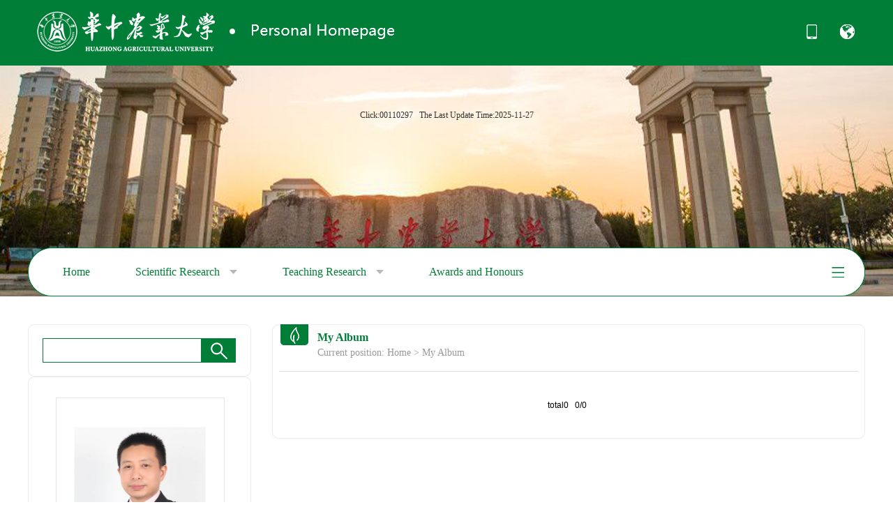

--- FILE ---
content_type: text/html
request_url: https://faculty.hzau.edu.cn/huzhangmin/en/img/83319/list/index.htm
body_size: 6597
content:
<!DOCTYPE html>
<html>

    <head><meta name="renderer" content="webkit"><meta http-equiv="X-UA-COMPATIBLE" content="IE=edge,chrome=1"/>
        <meta charset="utf-8">
        <title>华中农业大学教师主页平台管理系统 Changmin Hu--Home--My Album</title><META Name="keywords" Content="胡长敏,Changmin Hu" />
<META Name="description" Content="胡长敏,Hu Changmin,华中农业大学教师主页平台管理系统,My Album胡长敏,Changmin Hu" />
<META Name="format-detection" Content="telephone=no" />

        <link rel="stylesheet" type="text/css" href="/_ts/dwkxjsxyyw/style/style.css" />
          <script language="javascript" src="/system/resource/js/jquery/jquery-latest.min.js"></script>
    <!--Announced by Visual SiteBuilder 9-->
<link rel="stylesheet" type="text/css" href="/_ts/dwkxjsxyyw/_sitegray/_sitegray_d.css" />
<script language="javascript" src="/_ts/dwkxjsxyyw/_sitegray/_sitegray.js"></script>
<!-- CustomerNO:7765626265723230747f475c52565742000000004f52 -->
<link rel="stylesheet" type="text/css" href="/dwkxjsxyyw/common/list.vsb.css" />
<script type="text/javascript" src="/system/resource/js/vsbscreen.min.js" id="_vsbscreen" ></script>
<script type="text/javascript" src="/system/resource/js/counter.js"></script>
<script type="text/javascript">_jsq_(1001,'/common/list.jsp',-1,1693134364)</script>
</head>

    <body > <div style='width:0px;height:0px;overflow: hidden;'><img src=""  /></div>

    <div class="top">
        <div class="con">
             <div class="logo">
                




<script> var _tsites_com_view_mode_type_=8;</script>
<a  href="http://faculty.hzau.edu.cn"><img src="/_resources/group1/M00/00/00/00WEqF-zhx6AAe_-AAAykgMrBWc077.png"  /></a>
             </div>
            <ul class="clearfix">
             
        <li><a href="javascript:void(0);" title="MOBILE Version" onclick="_vsb_multiscreen.setDevice('mobile')"> <img src="/_ts/dwkxjsxyyw/images/icon-top-1.png" width="21" height="21" /></a></li>

              


<script language="javascript" src="/system/resource/tsites/tsitesclick.js"></script>
  <li><img src="/_ts/dwkxjsxyyw/images/icon-top-2.png" width="21" height="21" />
                    <div class="language">
<a href="http://faculty.hzau.edu.cn/huchangmin/zh_CN/index.htm">中文</a>
 </div>
                </li>
            </ul>
        </div>
</div>

    <div class="head">


<style>
.head {
    background: url(/_ts/dwkxjsxyyw/images/top-bg.jpg) no-repeat top center;
    min-width: 1200px;
}
</style>


       
         <div class="fangwen">
       
 <span>Click:<span id="u4_click"></span></span><script  type='text/javascript'>jQuery(document).ready(function(){(new TsitesClickUtil()).getHomepageClickByType(document.getElementById('u4_click'),0,8,'teacher','3600','110A9E1DE91949D6A210678C2DBF5676');})</script>

       <script language="javascript" src="/system/resource/tsites/latestupdatetime.js"></script>
&nbsp;&nbsp;<span>The Last Update Time:<span id="u5_latestupdatetime_year"></span>-<span id="u5_latestupdatetime_month"></span>-<span id="u5_latestupdatetime_day"></span></span><script>(new TsitesLatestUpdate()).getTeacherHomepageLatestUpdateTime(document.getElementById('u5_latestupdatetime_year'),document.getElementById('u5_latestupdatetime_month'),document.getElementById('u5_latestupdatetime_day'),'368433','3600','110A9E1DE91949D6A210678C2DBF5676',0,false,1693134364);</script>
<script>(new TsitesLatestUpdate()).getTeacherHomepageOpenTime(document.getElementById('u5_opentime_year'),document.getElementById('u5_opentime_month'),document.getElementById('u5_opentime_day'),'368433','3600','110A9E1DE91949D6A210678C2DBF5676',0,false,1693134364);</script>

    </div>
           <div class="menu con">
    


  <ul id="nav" style="overflow: hidden;">
 <li class="mainlevel"><a href="/huzhangmin/en/index/83305/list/index.htm"  class="cur">Home  </a>
                </li>

 <li class="mainlevel"><a href="/huzhangmin/en/zhym/83306/list/index.htm"  class="cur">Scientific Research <span><img src="/_ts/dwkxjsxyyw/images/nav-icon-1.png" /></span> </a>
                    <ul>
                         <li><a href="/huzhangmin/en/yjgk/83307/list/index.htm">Research Field</a> </li>
                         <li><a href="/huzhangmin/en/lwcg/83308/list/index.htm">Paper Publications</a> </li>
                         <li><a href="/huzhangmin/en/zlcg/83309/list/index.htm">Patents</a> </li>
                         <li><a href="/huzhangmin/en/zzcg/83310/list/index.htm">Published Books</a> </li>
                         <li><a href="/huzhangmin/en/kyxm/83311/list/index.htm">Research Projects</a> </li>
                     </ul> 
                </li>

 <li class="mainlevel"><a href="/huzhangmin/en/zhym/83312/list/index.htm"  class="cur">Teaching Research <span><img src="/_ts/dwkxjsxyyw/images/nav-icon-1.png" /></span> </a>
                    <ul>
                         <li><a href="/huzhangmin/en/jxzy/83313/list/index.htm">Teaching Resources</a> </li>
                         <li><a href="/huzhangmin/en/skxx/83314/list/index.htm">Teaching Information</a> </li>
                         <li><a href="/huzhangmin/en/jxcg/83315/list/index.htm">Teaching Achievement</a> </li>
                     </ul> 
                </li>

 <li class="mainlevel"><a href="/huzhangmin/en/hjxx/83316/list/index.htm"  class="cur">Awards and Honours  </a>
                </li>

 <li class="mainlevel"><a href="/huzhangmin/en/zsxx/83317/list/index.htm"  class="cur">Enrollment Information  </a>
                </li>

 <li class="mainlevel"><a href="/huzhangmin/en/xsxx/83318/list/index.htm"  class="cur">Student Information  </a>
                </li>

 <li class="mainlevel"><a href="/huzhangmin/en/img/83319/list/index.htm"  class="cur">My Album  </a>
                </li>

 <li class="mainlevel"><a href="/huzhangmin/en/article/83320/list/index.htm"  class="cur">Blog  </a>
                </li>

</ul>
 <script type="text/javascript">
            $(document).ready(function () {
                $('li.mainlevel').mousemove(function () {
                    $(this).find('ul').slideDown(); //you can give it a speed
                });
                $('li.mainlevel').mouseleave(function () {
                    $(this).find('ul').slideUp("fast");
                });
                $('li.mainlevel-2').mousemove(function () {
                    $(this).find('dt').slideDown(); //you can give it a speed
                });
                $('li.mainlevel-2').mouseleave(function () {
                    $(this).find('dt').slideUp("fast");
                });
            });
        </script>

<div class="more-menu" id="MenuBar2">
            <ul>
                <li>
                    <a class="more_btn hide"></a>
        <ul class="left_side disNone" id="MenuBar3">
 



 </ul>
                </li>
            </ul>
        </div>
<script type="text/javascript">
jQuery(document).ready(function(){

    var totalwidth = jQuery("#nav").width()-65;
    var allliwidth = 0;
    var othernavary = new Array();
    var MenuBar3 = jQuery("#MenuBar3");
    var MenuBar1 = jQuery("#nav");
    var navliobjlist =  jQuery("#nav > li");
        for(var i=0;i<navliobjlist.length;i++)
    {
        var liobj = navliobjlist.get(i);
        if(liobj)
        {
            var jliobj = jQuery(liobj);
            var liwidth = jliobj.width();
            allliwidth+=liwidth+5;
            if(allliwidth>=totalwidth && (i!=navliobjlist.length))
            {
                var templiobj = jliobj[0];      
                othernavary.push(templiobj);
                MenuBar1[0].removeChild(jliobj[0]);
            }
        }
    }
    if(allliwidth<totalwidth)
    {
        jQuery("#MenuBar2").css("display","none");
    }else
    {
    for(var i=0;i<othernavary.length;i++)
    {
        var tempotherli = jQuery(othernavary[i]);   
tempotherli.removeClass("mainlevel");
tempotherli.children("a:first").addClass("hide");
tempotherli.children("a:first").children("span:first").remove();
tempotherli.children("ul:first").addClass("left_side");

        MenuBar3.append(tempotherli);
 }}
jQuery("#MenuBar1").css("overflow","");
});
</script>
    </div>
    <script>
        $(function () {
            $(".more-menu>ul>li>a.more_btn").mouseover(function () {
                $(".more-menu>ul>li>a.more_btn+ul").removeClass("disNone")
            }).mouseout(function () {
                $(".more-menu>ul>li>a.more_btn+ul").addClass("disNone")
            })
            /*2级不消失*/
            $(".more-menu>ul>li>a.more_btn+ul").mouseover(function () {
                $(this).css("display", "block")
            })
        })
    </script>
    </div>
    <div class="main clearfix">
        <!--左侧开始-->
          <div class="main-left fl">
        <div class="box-1">
            <div class="box-1-top">
            </div>
            <div class="box-1-middle">
              


<script language="javascript" src="/system/resource/tsites/com/search/tsitesearch.js"></script><script language="javascript" src="/system/resource/js/base64.js"></script>  <div class="search clearfix">
<form action="/huzhangmin/en/search/83319/search/result.htm" method="post" id="searchform368412" style="display:inline" onsubmit="return (new TsiteSearch()).checkSearch('searchform368412','keyWord_temp');">
    <input type="hidden" name="tsites_search_content" id="tsites_search_content" value='' /><input type="hidden" name="_tsites_search_current_language_" id="_tsites_search_current_language_" value='en' /><script>var current_language = "en";</script>
    <input type="text" name="keyWord_temp" id="keyWord_temp" value="" class="text" />
       
    <input type="submit" value=""  class="submit">
</form>
 </div>
            </div>
            <div class="box-1-bottom">
            </div>
        </div>
        <div class="box-1">
            <div class="box-1-top"></div>
            <div class="box-1-middle">
                <div class="gr-info">
                    <div class="image">
                        <div class="img_box auto_box">

<img id="u_u8_3600pic"  class="auto_img"/><script language="javascript" src="/system/resource/tsites/imagescale.js"></script>
<script type="text/javascript"> 
 var u_u8_pic = new ImageScale("u_u8_",220,310,true,true);u_u8_pic.addimg("/_resources/group1/M00/00/09/00WOfWHwJhWAdWwAAAEGpzTfkRM127.png?randomid=1764937695027","","Changmin Hu","3600");
</script>
</div>
                       


 <p class="name">Changmin Hu</p><script> var _tsites_com_view_mode_type_=8;</script>
<script language="javascript" src="/system/resource/tsites/tsitesencrypt.js"></script>
                       

 <span class="hot" id="_parise_imgobj_u10"><span id="_parise_obj_u10"></span></span><script language="javascript" src="/system/resource/tsites/TsitesPraiseUtil.js"></script>
<script> var _TsitesPraiseUtil_u10= new TsitesPraiseUtil();_TsitesPraiseUtil_u10.setParam({'nodeid':'_parise_obj_u10','iscanclickidobj':'iscanclick_parise_obj_u10','pdtype':'0','imageid':'_parise_imgobj_u10','apptype':'index','basenum':'0','uid':'3600','homepageid':6160,'limttype':'specilpage','limithour':0,'contentid':0});</script>

                    </div>
                    <div class="field">
                        


 
<div class="xx_p">
            Supervisor of Doctorate Candidates
            </div>
        <div class="xx_p">
            Supervisor of Master's Candidates
        </div>

        <div class="xx_p">Name (Simplified Chinese):Changmin Hu</div>
        <div class="xx_p">Name (English):Changmin Hu</div>
        <div class="xx_p">Name (Pinyin):Hu Changmin</div>
        
        <div class="xx_p">Administrative Position:临床兽医学系主任</div>
        
        
        <div class="xx_p">Professional Title:Professor</div>
        <div class="xx_p">Status:Employed</div>
        <div class="xx_p">Education Level:With Certificate of Graduation for Doctorate Study</div>
        <div class="xx_p">Degree:Doctoral Degree in Agriculture</div>
        <div class="xx_p">Business Address:四综C610</div>
        <div class="xx_p">E-Mail:<span _tsites_encrypt_field="_tsites_encrypt_field" id="_tsites_encryp_tsteacher_tsemail" style="display:none;">[base64]</span></div>
        <div class="xx_p">Alma Mater:华中农业大学</div>
        <div class="xx_p">Teacher College:College of Animal Sciences &amp; Technology / College of Veterinary Medicine </div>
        <div class="xx_p">School/Department:动物科学技术学院、动物医学院</div>
        
        
        
<div class="xx_p">Discipline:Clinical Veterinary Medicine&nbsp;&nbsp;&nbsp;&nbsp;</div>
<script> var _tsites_com_view_mode_type_=8;</script>

                        


                        



                    </div>
                </div>
            </div>
            <div class="box-1-bottom"></div>
        </div>
        <div class="box-1 mar-top30">
            <div class="box-1-top"></div>
            <div class="box-1-middle">
           
              <div class="ewm img-bg-1"> 
     <script language="javascript" src="/system/resource/js/dynclicks.js"></script>
               <style>
.img-bg-1 {    background: url(/_ts/dwkxjsxyyw/images/img-bg-1.jpg) no-repeat top center;}
</style>
      



<!-- 下面这个div是二维码容器,ID不能变-->
<div id="outputu15" ></div>
<!-- 下面是生成二维码调用的JS，不要动-->

<script src="/system/resource/qrcode/js/jquery.qrcode.js"></script>
<script src="/system/resource/qrcode/js/qrcode.js"></script>
<script>
var codeInfo = "" ==""? window.location.href:"";
jQuery(function(){
    jQuery('#outputu15').qrcode({
        text:codeInfo,
        render: !!document.createElement('canvas').getContext?"canvas":"table",//设置渲染方式  
        width: 100,     //设置宽度  
        height: 100,     //设置高度  
        correctLevel: 2,//纠错等级  
        background: "#FFFFFF",//背景颜色  
        foreground: "#0af080",//前景颜色  
        logo:""//图像logo
    });
})
</script>
</div>
                <div class="link-zy">
<a href="/huzhangmin/en/tzybd/83319/list/index.htm">Recommended Ph.D.Supervisor </a>
<a href="/huzhangmin/en/tzysd/83319/list/index.htm">Recommended MA Supervisor </a>
 </div>
            </div>
            <div class="box-1-bottom"></div>
        </div>
        <div class="box-1 mar-top30">
            <div class="box-1-top"></div>
             <div class="box-1-middle">
                <div class="contact-title">
                    <img src="/_ts/dwkxjsxyyw/images/icon-contact.png" /> Other Contact Information:
                </div>
                <div class="contact">






 <p>PostalAddress：<span _tsites_encrypt_field="_tsites_encrypt_field" id="_tsites_encryp_tsothercontact_tsccontent" style="display:none;">[base64]</span><p>





 <p>Email：<span _tsites_encrypt_field="_tsites_encrypt_field" id="_tsites_encryp_tsothercontact_tsccontent" style="display:none;">[base64]</span><p>

  </div>
            </div>


            <div class="box-1-bottom"></div>
        </div>
    </div>
            <!--右侧开始-->
            <div class="main-right fr">
                <div class="box-2">
                    <div class="box-2-top"></div>
                    <div class="box-2-middle">
                        <div class="list-title">
                            
<img src="/_ts/dwkxjsxyyw/images/list-icon-1.png" /> My Album
                        </div>
                        




<div class="position">
    Current position: 
                <a href="/huzhangmin/en/index.htm" style="    color: #999999;">Home</a>
                >
                <a href="/huzhangmin/en/img/83319/list/index.htm" style="    color: #999999;">My Album</a>
</div>
                        
<script> var _tsites_com_view_mode_type_=8;</script>
<div class="list-pic topline">

<ul class="clearfix">

  

</ul>


<div class="fanye clearfix" align="center"><INPUT TYPE=hidden NAME=actiontype VALUE=""><input type=hidden name="uid" value="3600"><input type=hidden name="tstreeid" value="83319"><input type=hidden name="wbtreeid" value="1001">
<style type="text/css">
.headStyle398ffqddbk, .headStyle398ffqddbk td, .headStyle398ffqddbk div {font-size: 12px;font-family:Arial; color: #000000; margin-left: auto; margin-right: auto; line-height:14px;}
.defaultButtonStyle {font-size: 12px;font-family:Arial; height:20px;color: #000000;BORDER: #AFD5F5 1px solid; margin: 0px;padding: 0px; FILTER:progid:DXImageTransform.Microsoft.Gradient(GradientType=0,StartColorStr=#ffffff, EndColorStr=#BDDBF7);  CURSOR: pointer; line-height:14px;background:-webkit-gradient(linear, 0 0, 0 100%, from(#ffffff), to(#BDDBF7));background: -moz-linear-gradient( top,#ffffff,#BDDBF7);background:-ms-linear-gradient(top,#ffffff 0%,#bddbf7 100%)}
.defaultinputStyle {font-size: 12px;font-family:Arial; height:20px; border:1px solid #AFD5F5; line-height:14px;}
.colHeader {font-size: 12px;font-family:Arial; line-height:14px;}
.headStyle398ffqddbk a, .pageList .this-page {font-size: 12px;font-family:Arial; display:inline-block; height:14px; padding: 2px 4px; border: solid 1px #AFD5F5; background: #fff; text-decoration: none; MARGIN-RIGHT: 1px;line-height:14px;}
.headStyle398ffqddbk a:visited {font-size: 12px;font-family:Arial; color: #000000; text-decoration: none; line-height:14px;}
.headStyle398ffqddbk .PrevDisabled {font-size: 12px;font-family:Arial; display:inline-block;height:14px;  margin-right: 3px; padding: 2px 4px; background: #fff;color:#ccc;border: solid 1px #AFD5F5; line-height:14px;}
.headStyle398ffqddbk .SelectList {font-size: 12px;font-family:Arial;line-height:14px;}
.headStyle398ffqddbk .Prev { font-size: 12px;font-family:Arial; margin-right: 3px; padding: 2px 4px;line-height:14px;}
.headStyle398ffqddbk .break {font-size: 12px;font-family:Arial; border: none; text-decoration: none; line-height:14px;}
.headStyle398ffqddbk .NextDisabled { font-size: 12px;font-family:Arial;display:inline-block; height:14px; margin-left: 2px; padding: 2px 4px;background: #fff;color:#ccc;border: solid 1px #AFD5F5; line-height:14px; }
.headStyle398ffqddbk .Next { font-size: 12px;font-family:Arial; margin-left: 2px; padding: 2px 4px;line-height:14px;}
.headStyle398ffqddbk .this-page {font-size: 12px;font-family:Arial;display:inline-block;height:14px;padding: 2px 4px; border: solid 1px #AFD5F5; background: #E1F0FD; font-weight: bold; color:black; MARGIN-RIGHT: 1px;line-height:14px;}
.headStyle398ffqddbk a:hover {font-size: 12px;font-family:Arial;color: black; background: #EFF7FE; border-color: #AFD5F5; text-decoration: none;line-height:14px;}
.headStyle398ffqddbk a:link {font-size: 12px;font-family:Arial;color: #000000; text-decoration: none;line-height:14px;}
.headStyle398ffqddbk a:active { font-size: 12px;font-family:Arial;color: black; text-decoration: none; background: #EFF7FE; line-height:14px;}
</style><script language=javascript src="/system/resource/tsites/gotopage.js"></script><script type="text/javascript">function a368571_gopage_fun(){_simple_list_gotopage_fun(0,'a368571GOPAGE',1)}</script><table cellspacing=0 cellpadding=0 border=0><TR><td colspan=0><table cellspacing=0 class=headStyle398ffqddbk width="100%" cellpadding=1><tr valign=middle><TD nowrap align=left width=1% id=fanye>total0&nbsp;&nbsp;&nbsp;0/0&nbsp;</td><td nowrap align=left><div></div></td></tr></table></table></div>
</div>
                    </div>
                    <div class="box-2-bottom"></div>
                </div>
            </div>
            <!--返回顶部开始-->
            <div class="back-up">
                <a href="javascript:scroll(0,0)"><img src="/_ts/dwkxjsxyyw/images/icon-backup.png" /></a>
            </div>
            <!--返回顶部结束-->
        </div>
        <div class="footerbg">
    <div class="footer">
       

<script> var _tsites_com_view_mode_type_=8;</script>
 <div class="foot-link"><a href="http://www.hzau.edu.cn/"  target=_blank title="Official Website"   class="last">Official Website</a></div>

        


<div class="copyright">Address: No. 1, Shizishan Street, Hongshan District, Wuhan City, Hubei Province<BR>Post Code: 430070<BR>鄂ICP备13013419-1号<BR>CopyRight © Huazhong Agricultural University All rights reserved </div>
    </div>
</div>
    </body>

</html>


--- FILE ---
content_type: text/html;charset=UTF-8
request_url: https://faculty.hzau.edu.cn/system/resource/tsites/praise.jsp
body_size: 14
content:
{"praise":262}

--- FILE ---
content_type: text/html;charset=UTF-8
request_url: https://faculty.hzau.edu.cn/system/resource/tsites/latestupdatetime.jsp
body_size: 65
content:
{"lastedtime":"2025-11-27&CST10","year":2025,"month":11,"day":27}

--- FILE ---
content_type: text/html;charset=UTF-8
request_url: https://faculty.hzau.edu.cn/system/resource/tsites/latestupdatetime.jsp
body_size: 61
content:
{"opendate":"2021-04-25&CST9","year":2021,"month":4,"day":25}

--- FILE ---
content_type: text/html;charset=UTF-8
request_url: https://faculty.hzau.edu.cn/system/resource/tsites/tsitesencrypt.jsp?id=_tsites_encryp_tsteacher_tsemail&content=02734ed59ee00313506a366db1762e7b1d43503b40e0c532d0a6ceded37256d51f0e0a348be7bca679ae8bfef20afd38eb15303f7e84997ac75d5d851b0bcfee28afb7798093392348465b7f209f2c98422b9274301ac4265e8284e648789529121a54a58f5507c0a6aad71809b92a3cd917c6156f459e3d1fb9e3b8e1c2077c&mode=8
body_size: 34
content:
{"content":"hcm@mail.hzau.edu.cn"}

--- FILE ---
content_type: text/html;charset=UTF-8
request_url: https://faculty.hzau.edu.cn/system/resource/tsites/tsitesencrypt.jsp?id=_tsites_encryp_tsothercontact_tsccontent&content=35218564f10a629f3874e02fbf21f27963a0462fdfb50b41ae75fc9efb4f98c807772c0b86de18feaf9116f544cebf303830b46310a7bc184880ccdee8d384a1c5814e806da6ed2e2e61263c26b2d7981ee70e7e1ceea84bd4c2f4ba751ed78020e2e86d8604bf0af72951702f9da60f240f0a2ba31586e1946321fd0fcd0103&mode=8
body_size: 33
content:
{"content":"第四综合楼C610"}

--- FILE ---
content_type: text/html;charset=UTF-8
request_url: https://faculty.hzau.edu.cn/system/resource/tsites/tsitesencrypt.jsp?id=_tsites_encryp_tsothercontact_tsccontent&content=02734ed59ee00313506a366db1762e7b1d43503b40e0c532d0a6ceded37256d51f0e0a348be7bca679ae8bfef20afd38eb15303f7e84997ac75d5d851b0bcfee28afb7798093392348465b7f209f2c98422b9274301ac4265e8284e648789529121a54a58f5507c0a6aad71809b92a3cd917c6156f459e3d1fb9e3b8e1c2077c&mode=8
body_size: 34
content:
{"content":"hcm@mail.hzau.edu.cn"}

--- FILE ---
content_type: text/html;charset=UTF-8
request_url: https://faculty.hzau.edu.cn/system/resource/tsites/click.jsp
body_size: 20
content:
{"click":"00110297"}